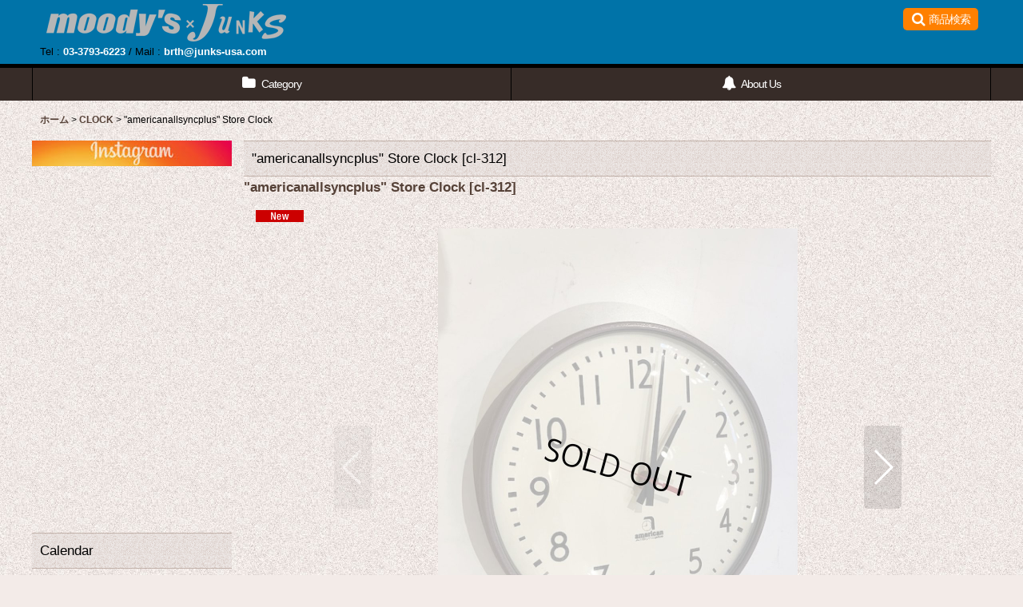

--- FILE ---
content_type: text/html; charset=UTF-8
request_url: https://www.moody-s.net/xml.php?go=calendar-slide&position=side&title=Calendar&exclusive=off&year=&month=&formNo=&lastUpdate=1765084687
body_size: 1079
content:
<section>
    <div class="side_box calendar">
    <div class="section_title">
        <h2>
            <span class="title_head_space"></span>
            <span class="title_text">Calendar</span>
            <span class="title_end_space"></span>
        </h2>
    </div>
    <div class="calendar_contents">
        <div class="calendar_data english_calendar">
            <div class="cal_month">
                <span class="cal_btn_box">
                </span>
                <span class="this_month">Jan 2026</span>
                <span class="cal_btn_box">
                    <span class="next_month calendar_slide general_btn" data-param='{"year":"2026","month":"01","type":"next","position":"side","title":"Calendar","exclusive":"off","formNo":""}'>Next&raquo;</span>
                </span>
            </div>
            <div class="data_table_box">
                <table class="data_table">
                    <thead>
                        <tr>
                            <th class="cell_header cal_day_header sun" scope="col"><span class="cal_day">Sun</span></th>
                            <th class="cell_header cal_day_header" scope="col"><span class="cal_day">Mon</span></th>
                            <th class="cell_header cal_day_header" scope="col"><span class="cal_day">Tue</span></th>
                            <th class="cell_header cal_day_header" scope="col"><span class="cal_day">Wed</span></th>
                            <th class="cell_header cal_day_header" scope="col"><span class="cal_day">Thu</span></th>
                            <th class="cell_header cal_day_header" scope="col"><span class="cal_day">Fri</span></th>
                            <th class="cell_header cal_day_header sat" scope="col"><span class="cal_day">Sat</span></th>
                        </tr>
                    </thead>
                    <tbody>
                        <tr>
                            <td class="cell_data cal_day_cell">
&nbsp;
                            </td>
                            <td class="cell_data cal_day_cell">
&nbsp;
                            </td>
                            <td class="cell_data cal_day_cell">
&nbsp;
                            </td>
                            <td class="cell_data cal_day_cell">
&nbsp;
                            </td>
                            <td class="cell_data cal_day_cell sun holiday" style="background-color: #e6b8af">
                                <span class="cal_day has_information" title="Closed days 元日"><time class="cal_day_number" datetime="2026-01-01">
                                    1
                                </time></span>
                            </td>
                            <td class="cell_data cal_day_cell holiday" style="background-color: #e6b8af">
                                <span class="cal_day has_information" title="Closed days"><time class="cal_day_number" datetime="2026-01-02">
                                    2
                                </time></span>
                            </td>
                            <td class="cell_data cal_day_cell sat holiday" style="background-color: #e6b8af">
                                <span class="cal_day has_information" title="Closed days"><time class="cal_day_number" datetime="2026-01-03">
                                    3
                                </time></span>
                            </td>
                        </tr>
                        <tr>
                            <td class="cell_data cal_day_cell sun holiday" style="background-color: #e6b8af">
                                <span class="cal_day has_information" title="Closed days"><time class="cal_day_number" datetime="2026-01-04">
                                    4
                                </time></span>
                            </td>
                            <td class="cell_data cal_day_cell holiday" style="background-color: #e6b8af">
                                <span class="cal_day has_information" title="Closed days"><time class="cal_day_number" datetime="2026-01-05">
                                    5
                                </time></span>
                            </td>
                            <td class="cell_data cal_day_cell holiday" style="background-color: #e6b8af">
                                <span class="cal_day has_information" title="Closed days"><time class="cal_day_number" datetime="2026-01-06">
                                    6
                                </time></span>
                            </td>
                            <td class="cell_data cal_day_cell holiday" style="background-color: #e6b8af">
                                <span class="cal_day has_information" title="Closed days"><time class="cal_day_number" datetime="2026-01-07">
                                    7
                                </time></span>
                            </td>
                            <td class="cell_data cal_day_cell">
                                <span class="cal_day"><time class="cal_day_number" datetime="2026-01-08">
                                    8
                                </time></span>
                            </td>
                            <td class="cell_data cal_day_cell">
                                <span class="cal_day"><time class="cal_day_number" datetime="2026-01-09">
                                    9
                                </time></span>
                            </td>
                            <td class="cell_data cal_day_cell sat">
                                <span class="cal_day"><time class="cal_day_number" datetime="2026-01-10">
                                    10
                                </time></span>
                            </td>
                        </tr>
                        <tr>
                            <td class="cell_data cal_day_cell sun">
                                <span class="cal_day"><time class="cal_day_number" datetime="2026-01-11">
                                    11
                                </time></span>
                            </td>
                            <td class="cell_data cal_day_cell sun">
                                <span class="cal_day has_information" title="成人の日"><time class="cal_day_number" datetime="2026-01-12">
                                    12
                                </time></span>
                            </td>
                            <td class="cell_data cal_day_cell">
                                <span class="cal_day"><time class="cal_day_number" datetime="2026-01-13">
                                    13
                                </time></span>
                            </td>
                            <td class="cell_data cal_day_cell holiday" style="background-color: #e6b8af">
                                <span class="cal_day has_information" title="Closed days"><time class="cal_day_number" datetime="2026-01-14">
                                    14
                                </time></span>
                            </td>
                            <td class="cell_data cal_day_cell holiday" style="background-color: #e6b8af">
                                <span class="cal_day has_information" title="Closed days"><time class="cal_day_number" datetime="2026-01-15">
                                    15
                                </time></span>
                            </td>
                            <td class="cell_data cal_day_cell today">
                                <span class="cal_day"><time class="cal_day_number" datetime="2026-01-16">
                                    16
                                </time></span>
                            </td>
                            <td class="cell_data cal_day_cell sat">
                                <span class="cal_day"><time class="cal_day_number" datetime="2026-01-17">
                                    17
                                </time></span>
                            </td>
                        </tr>
                        <tr>
                            <td class="cell_data cal_day_cell sun">
                                <span class="cal_day"><time class="cal_day_number" datetime="2026-01-18">
                                    18
                                </time></span>
                            </td>
                            <td class="cell_data cal_day_cell">
                                <span class="cal_day"><time class="cal_day_number" datetime="2026-01-19">
                                    19
                                </time></span>
                            </td>
                            <td class="cell_data cal_day_cell">
                                <span class="cal_day"><time class="cal_day_number" datetime="2026-01-20">
                                    20
                                </time></span>
                            </td>
                            <td class="cell_data cal_day_cell holiday" style="background-color: #e6b8af">
                                <span class="cal_day has_information" title="Closed days"><time class="cal_day_number" datetime="2026-01-21">
                                    21
                                </time></span>
                            </td>
                            <td class="cell_data cal_day_cell">
                                <span class="cal_day"><time class="cal_day_number" datetime="2026-01-22">
                                    22
                                </time></span>
                            </td>
                            <td class="cell_data cal_day_cell">
                                <span class="cal_day"><time class="cal_day_number" datetime="2026-01-23">
                                    23
                                </time></span>
                            </td>
                            <td class="cell_data cal_day_cell sat">
                                <span class="cal_day"><time class="cal_day_number" datetime="2026-01-24">
                                    24
                                </time></span>
                            </td>
                        </tr>
                        <tr>
                            <td class="cell_data cal_day_cell sun">
                                <span class="cal_day"><time class="cal_day_number" datetime="2026-01-25">
                                    25
                                </time></span>
                            </td>
                            <td class="cell_data cal_day_cell">
                                <span class="cal_day"><time class="cal_day_number" datetime="2026-01-26">
                                    26
                                </time></span>
                            </td>
                            <td class="cell_data cal_day_cell">
                                <span class="cal_day"><time class="cal_day_number" datetime="2026-01-27">
                                    27
                                </time></span>
                            </td>
                            <td class="cell_data cal_day_cell holiday" style="background-color: #e6b8af">
                                <span class="cal_day has_information" title="Closed days"><time class="cal_day_number" datetime="2026-01-28">
                                    28
                                </time></span>
                            </td>
                            <td class="cell_data cal_day_cell">
                                <span class="cal_day"><time class="cal_day_number" datetime="2026-01-29">
                                    29
                                </time></span>
                            </td>
                            <td class="cell_data cal_day_cell">
                                <span class="cal_day"><time class="cal_day_number" datetime="2026-01-30">
                                    30
                                </time></span>
                            </td>
                            <td class="cell_data cal_day_cell sat">
                                <span class="cal_day"><time class="cal_day_number" datetime="2026-01-31">
                                    31
                                </time></span>
                            </td>
                        </tr>
                    </tbody>
                </table>
            </div>
        </div>
        <div class="event_list">
            <ul class="reset_list_style">
                <li class="event_data holiday">
                    <div class="event_title">
                        <span class="event_icon holiday_icon" style="background-color: #e6b8af;"></span>
                        <span class="event_name">Closed days</span>
                    </div>
                </li>
                <li class="event_data holiday">
                    <div class="event_title">
                        <span class="event_icon holiday_icon" style="background-color: #e6b8af;"></span>
                        <span class="event_name">Closed days</span>
                    </div>
                </li>
                <li class="event_data holiday">
                    <div class="event_title">
                        <span class="event_icon holiday_icon" style="background-color: #e6b8af;"></span>
                        <span class="event_name">Closed days</span>
                    </div>
                </li>
                <li class="event_data holiday">
                    <div class="event_title">
                        <span class="event_icon holiday_icon" style="background-color: #e6b8af;"></span>
                        <span class="event_name">Closed days</span>
                    </div>
                </li>
                <li class="event_data holiday">
                    <div class="event_title">
                        <span class="event_icon holiday_icon" style="background-color: #e6b8af;"></span>
                        <span class="event_name">Closed days</span>
                    </div>
                </li>
                <li class="event_data holiday">
                    <div class="event_title">
                        <span class="event_icon holiday_icon" style="background-color: #e6b8af;"></span>
                        <span class="event_name">Closed days</span>
                    </div>
                </li>
                <li class="event_data holiday">
                    <div class="event_title">
                        <span class="event_icon holiday_icon" style="background-color: #e6b8af;"></span>
                        <span class="event_name">Closed days</span>
                    </div>
                </li>
                <li class="event_data holiday">
                    <div class="event_title">
                        <span class="event_icon holiday_icon" style="background-color: #e6b8af;"></span>
                        <span class="event_name">Closed days</span>
                    </div>
                </li>
                <li class="event_data holiday">
                    <div class="event_title">
                        <span class="event_icon holiday_icon" style="background-color: #e6b8af;"></span>
                        <span class="event_name">Closed days</span>
                    </div>
                </li>
                <li class="event_data holiday">
                    <div class="event_title">
                        <span class="event_icon holiday_icon" style="background-color: #e6b8af;"></span>
                        <span class="event_name">Closed days</span>
                    </div>
                </li>
                <li class="event_data holiday posbottom">
                    <div class="event_title">
                        <span class="event_icon holiday_icon" style="background-color: #e6b8af;"></span>
                        <span class="event_name">Closed days</span>
                    </div>
                </li>
            </ul>
        </div>
    </div>
</section>
